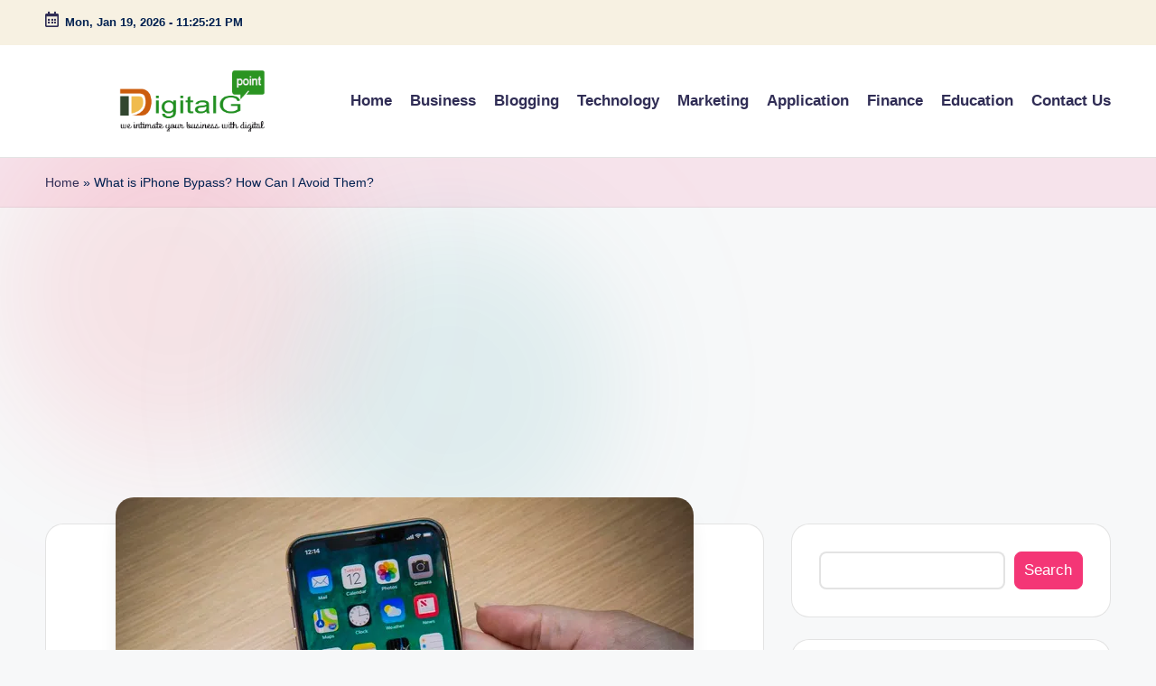

--- FILE ---
content_type: text/html; charset=utf-8
request_url: https://www.google.com/recaptcha/api2/aframe
body_size: 268
content:
<!DOCTYPE HTML><html><head><meta http-equiv="content-type" content="text/html; charset=UTF-8"></head><body><script nonce="DgMczqAq6SpBvuIv7HJNZA">/** Anti-fraud and anti-abuse applications only. See google.com/recaptcha */ try{var clients={'sodar':'https://pagead2.googlesyndication.com/pagead/sodar?'};window.addEventListener("message",function(a){try{if(a.source===window.parent){var b=JSON.parse(a.data);var c=clients[b['id']];if(c){var d=document.createElement('img');d.src=c+b['params']+'&rc='+(localStorage.getItem("rc::a")?sessionStorage.getItem("rc::b"):"");window.document.body.appendChild(d);sessionStorage.setItem("rc::e",parseInt(sessionStorage.getItem("rc::e")||0)+1);localStorage.setItem("rc::h",'1768865119888');}}}catch(b){}});window.parent.postMessage("_grecaptcha_ready", "*");}catch(b){}</script></body></html>

--- FILE ---
content_type: application/javascript; charset=utf-8
request_url: https://fundingchoicesmessages.google.com/f/AGSKWxVj9aJZP5jD8Ofk62amBuSsDaL2EATyu5tRQHjYamlIQjCXGynmcpJ5-QurJlNCgkSOXcB6Lfmv4TFydMpNqqMSDzzazQ5PE16-WjVl1pVSN-ubyR4lni-QmVNP4INFjBibR41mCJQi36c20TcXVeEB4kKzNenMN7di_iKwadRnO1HrICP4Vh8nWRM8/_/adnet2./infinity.js.aspx?guid=/ad/login-/usenext16./inc_ads.
body_size: -1291
content:
window['35b31536-e9f4-4198-bb6f-2177b29ed127'] = true;